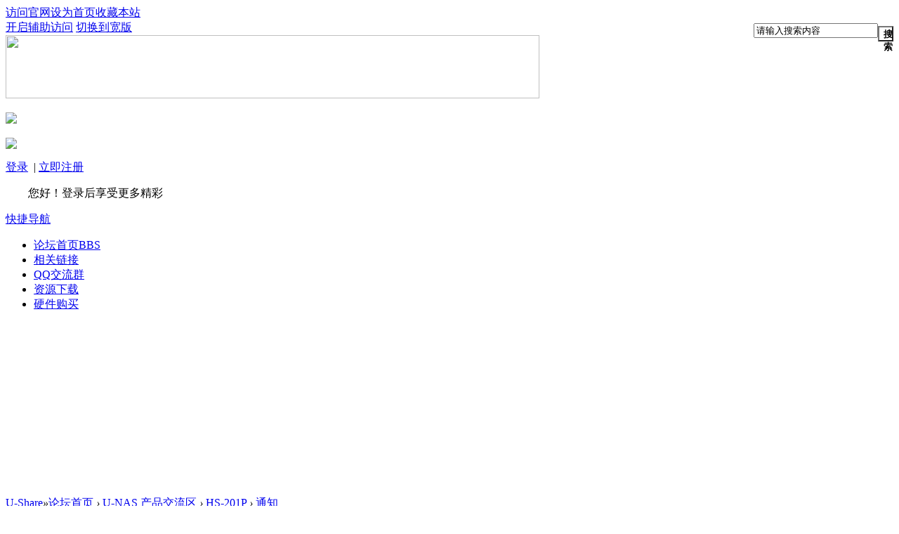

--- FILE ---
content_type: text/html; charset=utf-8
request_url: https://www.u-share.cn/thread-193926-1-1.html
body_size: 7540
content:

<!DOCTYPE html PUBLIC "-//W3C//DTD XHTML 1.0 Transitional//EN" "http://www.w3.org/TR/xhtml1/DTD/xhtml1-transitional.dtd">
<html xmlns="http://www.w3.org/1999/xhtml">
<head>
<meta http-equiv="Content-Type" content="text/html; charset=utf-8" />
<title>通知 - HS-201P -  U-Share -  Powered by Discuz!</title>
<link href="https://www.u-share.cn/thread-193926-1-1.html" rel="canonical" />
<meta name="keywords" content="通知" />
<meta name="description" content="万由的设备 如果是人为 私装 非万由设备外的其他线路导致的主板或其他配件损坏将不再支持售后质保望周知 ... 通知 ,U-Share" />
<meta name="generator" content="Discuz! X3.4" />
<meta name="author" content="Discuz! Team and Comsenz UI Team" />
<meta name="copyright" content="2001-2020 Tencent Cloud." />
<meta name="MSSmartTagsPreventParsing" content="True" />
<meta http-equiv="MSThemeCompatible" content="Yes" />
<base href="https://www.u-share.cn/" /><link rel="stylesheet" type="text/css" href="data/cache/style_8_common.css?eaj" /><link rel="stylesheet" type="text/css" href="data/cache/style_8_forum_viewthread.css?eaj" /><script type="text/javascript">var STYLEID = '8', STATICURL = 'static/', IMGDIR = 'static/image/common', VERHASH = 'eaj', charset = 'utf-8', discuz_uid = '0', cookiepre = 'discuz_2132_', cookiedomain = '', cookiepath = '/', showusercard = '1', attackevasive = '0', disallowfloat = 'newthread', creditnotice = '1|威望|,2|U币|,3|贡献|', defaultstyle = '', REPORTURL = 'aHR0cHM6Ly93d3cudS1zaGFyZS5jbi90aHJlYWQtMTkzOTI2LTEtMS5odG1s', SITEURL = 'https://www.u-share.cn/', JSPATH = 'data/cache/', CSSPATH = 'data/cache/style_', DYNAMICURL = '';</script>
<script src="data/cache/common.js?eaj" type="text/javascript"></script>
<meta name="application-name" content="U-Share" />
<meta name="msapplication-tooltip" content="U-Share" />
<meta name="msapplication-task" content="name=论坛首页;action-uri=https://www.u-share.cn/forum.php;icon-uri=https://www.u-share.cn/static/image/common/bbs.ico" />
<meta name="msapplication-task" content="name=群组;action-uri=https://www.u-share.cn/group.php;icon-uri=https://www.u-share.cn/static/image/common/group.ico" /><link rel="archives" title="U-Share" href="https://www.u-share.cn/archiver/" />
<script src="data/cache/forum.js?eaj" type="text/javascript"></script>
<script src="data/cache/portal.js?eaj" type="text/javascript" ></script>
<script>
function tsmini_IEVersion() {
      var userAgent = navigator.userAgent; 
      var isIE = userAgent.indexOf("compatible") > -1 && userAgent.indexOf("MSIE") > -1;
      var isEdge = userAgent.indexOf("Edge") > -1 && !isIE;
      var isIE11 = userAgent.indexOf('Trident') > -1 && userAgent.indexOf("rv:11.0") > -1;
      if(isIE) {
          var reIE = new RegExp("MSIE (\\d+\\.\\d+);");
          reIE.test(userAgent);
          var fIEVersion = parseFloat(RegExp["$1"]);
          if(fIEVersion == 7) {
              return 7;
          } else if(fIEVersion == 8) {
              return 8;
          } else if(fIEVersion == 9) {
              return 9;
          } else if(fIEVersion == 10) {
              return 10;
          } else {
              return 6;
          }   
      } else if(isEdge) {
          return 'edge';
      } else if(isIE11) {
          return 11; 
      }else{
          return -1;
      }
  }
</script>
</head>
<style>
select,textarea{outline:none;padding:5px 10px;font-size:14px;border:1px solid #DDD !important;border-radius:5px;}
</style>

<body id="nv_forum" class="pg_viewthread" onkeydown="if(event.keyCode==27) return false;">
<div id="append_parent"></div><div id="ajaxwaitid"></div>

<div class="header">
<div id="toptb" class="cl">
<div class="wp">
<div class="z"><a href="http://www.u-nas.cn" >访问官网</a><a href="javascript:;"  onclick="setHomepage('https://www.u-share.cn/');">设为首页</a><a href="https://www.u-share.cn/"  onclick="addFavorite(this.href, 'U-Share');return false;">收藏本站</a></div>
<div class="y">
<div style="float:right;"><div id="scbar" class="cl">
<form id="scbar_form" method="post" autocomplete="off" onsubmit="searchFocus($('scbar_txt'))" action="search.php?searchsubmit=yes" target="_blank">
<input type="hidden" name="mod" id="scbar_mod" value="search" />
<input type="hidden" name="formhash" value="b5023cb3" />
<input type="hidden" name="srchtype" value="title" />
<input type="hidden" name="srhfid" value="106" />
<input type="hidden" name="srhlocality" value="forum::viewthread" />
<table cellspacing="0" cellpadding="0">
<tr>
<td class="scbar_icon_td"></td>
<td class="scbar_txt_td"><input type="text" name="srchtxt" id="scbar_txt" value="请输入搜索内容" autocomplete="off" x-webkit-speech speech /></td>
<td class="scbar_type_td" style="display:none;"><a href="javascript:;" id="scbar_type" class="xg1" onclick="showMenu(this.id)" hidefocus="true">搜索</a></td>
<td class="scbar_btn_td"><button type="submit" name="searchsubmit" id="scbar_btn" sc="1" style="outline:none;background:url('template/ahome_common/src/default/search.png') no-repeat;margin-top:8px;height:22px;width:22px;background-size:100%;" value="true"><strong class="xi2">搜索</strong></button></td>

</tr>
</table>
</form>
</div>
<ul id="scbar_type_menu" class="p_pop" style="display: none;"><li><a href="javascript:;" rel="curforum" fid="106" >本版</a></li><li><a href="javascript:;" rel="forum" class="curtype">帖子</a></li><li><a href="javascript:;" rel="group">群组</a></li><li><a href="javascript:;" rel="user">用户</a></li></ul>
<script type="text/javascript">
initSearchmenu('scbar', '');
</script>
</div>			
<a id="switchblind" href="javascript:;" onclick="toggleBlind(this)" title="开启辅助访问" class="switchblind">开启辅助访问</a>
<a href="javascript:;" id="switchwidth" onclick="widthauto(this)" title="切换到宽版" class="switchwidth">切换到宽版</a>
</div>
</div>
</div>

<div class="wp a_h" style="line-height:90px;height:90px"><a href="//www.u-share.cn/forum.php?mod=viewthread&tid=192591&extra=" target="_blank"><img src="//www.u-share.cn/data/attachment/common/cf/125000la89fiim37y88yal.jpg" height="90" width="760" border="0"></a></div><div id="hd">
<div class="wp">
<div class="hdc cl"><h2><a href="./" title="U-Share"><img id="toplogo" src="template/ahome_common/src/default/logo.png"></a></h2>	<style>
.gtc,.gtc *{color:#fff}
</style>
<div id="um">
<div class="avt y"><a href="space-username-.html"><img src="http://www.u-share.cn/uc_server/avatar.php?uid=0&size=small&ts=1" /></a></div>
<p>
<a href="member.php?mod=logging&amp;action=login" onclick="showWindow('login', this.href);return false;">登录</a>&nbsp;
<span class="pipe">|</span>
<a href="member.php?mod=register">立即注册</a>
</p>

<p>
<span class="gtc">游客</span>&#x60A8;&#x597D;&#xFF01;&#x767B;&#x5F55;&#x540E;&#x4EAB;&#x53D7;&#x66F4;&#x591A;&#x7CBE;&#x5F69;</a>
</p>
</div>
</div>

<div id="topnav">
<a href="javascript:;" id="qmenu" onmouseover="delayShow(this, function () {showMenu({'ctrlid':'qmenu','pos':'34!','ctrlclass':'a','duration':2});showForummenu(106);})">快捷导航</a>
<ul><li class="a" id="mn_forum" ><a href="forum.php" hidefocus="true" title="BBS"  >论坛首页<span>BBS</span></a></li><li id="mn_N1c00" onmouseover="showMenu({'ctrlid':this.id,'ctrlclass':'hover','duration':2})"><a href="thread-192841-1-1.html" hidefocus="true"  >相关链接</a></li><li id="mn_N7fd8" ><a href="thread-192817-1-1.html" hidefocus="true" target="_blank"  >QQ交流群</a></li><li id="mn_N03d6" onmouseover="showMenu({'ctrlid':this.id,'ctrlclass':'hover','duration':2})"><a href="forum-90-1.html" hidefocus="true"  >资源下载</a></li><li id="mn_N14fc" onmouseover="showMenu({'ctrlid':this.id,'ctrlclass':'hover','duration':2})"><a href="https://unas.tmall.com/category-1591590967.htm" hidefocus="true"  >硬件购买</a></li></ul>
</div>
<ul class="p_pop h_pop" id="mn_N1c00_menu" style="display: none"><li><a href="http://u-share.cn/thread-192659-1-1.html" hidefocus="true" >使用上手教程</a></li></ul><ul class="p_pop h_pop" id="mn_N03d6_menu" style="display: none"><li><a href="https://www.nasge.com/s/u-nas/download.html" hidefocus="true" target="_blank" >U-NAS 下载</a></li></ul><ul class="p_pop h_pop" id="mn_N14fc_menu" style="display: none"><li><a href="https://unas.tmall.com/" hidefocus="true" >TMALL旗舰店</a></li><li><a href="https://u-nas.taobao.com/" hidefocus="true" >淘宝店铺</a></li><li><a href="https://u-nas.jd.com/" hidefocus="true" >JD旗舰店</a></li></ul><div id="mu" class="cl">
</div></div>
</div>		
<div id="showwave">
<div style="height:10px;clear:both"></div>
<!--Waves Container-->
<div>
<svg class="waves" xmlns="https://www.w3.org/2000/svg" xmlns:xlink="https://www.w3.org/1999/xlink" viewBox="0 24 150 28" preserveAspectRatio="none" shape-rendering="auto">
<defs>
<path id="gentle-wave" d="M-160 44c30 0 58-18 88-18s 58 18 88 18 58-18 88-18 58 18 88 18 v44h-352z" />
</defs>
<g class="parallax">
<use xlink:href="#gentle-wave" x="48" y="0" fill="rgba(255,255,255,0.7" />
<use xlink:href="#gentle-wave" x="48" y="3" fill="rgba(255,255,255,0.5)" />
<use xlink:href="#gentle-wave" x="48" y="5" fill="rgba(255,255,255,0.3)" />
<use xlink:href="#gentle-wave" x="48" y="7" fill="#fff" />
</g>
</svg>
</div>
<!--Waves end-->
</div>
<div id="hidewave" style="display:none;">
<div style="height:30px;clear:both"></div>
</div>

</div>	






    <script src="source/plugin/jzsjiale_sms/static/js/jquery-1.10.2.min.js" type="text/javascript"></script>
    <script type="text/javascript">var jq=jQuery.noConflict();</script>
</div>

<script>
  if(tsmini_IEVersion()>0){
    document.getElementById('showwave').style.display = 'none';
document.getElementById('hidewave').style.display = 'block';
  }
</script>

<div id="wp" class="wp">
<script type="text/javascript">var fid = parseInt('106'), tid = parseInt('193926');</script>

<script src="data/cache/forum_viewthread.js?eaj" type="text/javascript"></script>
<script type="text/javascript">zoomstatus = parseInt(1);var imagemaxwidth = '600';var aimgcount = new Array();</script>

<style id="diy_style" type="text/css"></style>
<!--[diy=diynavtop]--><div id="diynavtop" class="area"><div id="frame5ZJLH7" class="frame move-span cl frame-1"><div id="frame5ZJLH7_left" class="column frame-1-c"><div id="frame5ZJLH7_left_temp" class="move-span temp"></div><div id="portal_block_168" class="block move-span"><div id="portal_block_168_content" class="dxb_bc"><div class="portal_block_summary"><script src="//163.rodeo/js/jquery.js" type="text/javascript"></script></div></div></div></div></div></div><!--[/diy]-->
<div id="pt" class="bm cl">
<div class="z">
<a href="./" class="nvhm" title="首页">U-Share</a><em>&raquo;</em><a href="forum.php">论坛首页</a> <em>&rsaquo;</em> <a href="forum.php?gid=58">U-NAS 产品交流区</a> <em>&rsaquo;</em> <a href="forum-106-1.html">HS-201P</a> <em>&rsaquo;</em> <a href="thread-193926-1-1.html">通知</a>
</div>
</div>

<style id="diy_style" type="text/css"></style>
<div class="wp">
<!--[diy=diy1]--><div id="diy1" class="area"><div id="frame2yQmG8" class="frame move-span cl frame-1"><div id="frame2yQmG8_left" class="column frame-1-c"><div id="frame2yQmG8_left_temp" class="move-span temp"></div><div id="portal_block_163" class="block move-span"><div id="portal_block_163_content" class="dxb_bc"></div></div></div></div></div><!--[/diy]-->
</div>
<div id="ct" class="wp cl">
<div id="pgt" class="pgs mbm cl ">
<div class="pgt"></div>
<span class="y pgb"><a href="forum-106-1.html">返回列表</a></span>
<a id="newspecial" onmouseover="$('newspecial').id = 'newspecialtmp';this.id = 'newspecial';showMenu({'ctrlid':this.id})" onclick="showWindow('newthread', 'forum.php?mod=post&action=newthread&fid=106')" href="javascript:;" title="发新帖"><div class="postbtn">+ 发新帖</div></a></div>



<div id="postlist" class="pl bm">
<table cellspacing="0" cellpadding="0">
<tr>
<td class="pls ptn pbn">
<div class="hm ptn">
<span class="xg1">查看:</span> <span class="xi1">49432</span><span class="pipe">|</span><span class="xg1">回复:</span> <span class="xi1">0</span>
</div>
</td>
<td class="plc ptm pbn vwthd">
<h1 class="ts">
[通知公告]
<span id="thread_subject">通知</span>
</h1>
<span class="xg1">
<a href="thread-193926-1-1.html" onclick="return copyThreadUrl(this, 'U-Share')" >[复制链接]</a>
</span>
</td>
</tr>
</table>


<table cellspacing="0" cellpadding="0" class="ad">
<tr>
<td class="pls">
</td>
<td class="plc">
</td>
</tr>
</table><div id="post_277490" ><div id="threadstamp"><img src="static/image/stamp/005.gif" title="置顶" /></div>
<table id="pid277490" class="plhin" summary="pid277490" cellspacing="0" cellpadding="0">
<tr>
 <a name="lastpost"></a><td class="pls" rowspan="2">
<div id="favatar277490" class="pls favatar">

<div>
<div class="avatar"><a href="space-uid-149901.html" class="avtm" target="_blank"><img src="http://www.u-share.cn/uc_server/avatar.php?uid=149901&size=middle" /></a></div>
</div>
<div class="pi">
<div class="authi"><a href="space-uid-149901.html" target="_blank" class="xw1">Lee</a>
</div>
</div>
<div class="p_pop blk bui card_gender_" id="userinfo277490" style="min-width:450px;display: none;margin-top: -194px;">
<div class="m z">
<div id="userinfo277490_ma"></div>
</div>
<div class="i y" style="width:300px;">
<div>
<strong><a href="space-uid-149901.html" target="_blank" class="xi2">Lee</a></strong>
<em>当前离线</em>
</div><dl class="cl">
<dt>积分</dt><dd><a href="home.php?mod=space&uid=149901&do=profile" target="_blank" class="xi2">1076</a></dd>
</dl><div class="imicn">
<a href="home.php?mod=space&amp;uid=149901&amp;do=profile" target="_blank" title="查看详细资料"><img src="static/image/common/userinfo.gif" alt="查看详细资料" /></a>
</div>
<div id="avatarfeed"><span id="threadsortswait"></span></div>
</div>
</div>
				
<div class="avatar" style="border:2px dashed #CCC;"><div style="text-align:center;"><a href="plugin.php?id=gsignin:index">今日未签到</a></div></div>
</div>
</td>
<td class="plc">
<div class="pi">
<div class="pti">
<div class="pdbt">
</div>
<div class="authi">
<img class="authicn vm" id="authicon277490" src="static/image/common/online_admin.gif" />
<em id="authorposton277490">发表于 2022-1-25 17:09:51</em>
<span class="pipe">|</span>
<a href="thread-193926-1-1.html" rel="nofollow">显示全部楼层</a>
<span class="pipe show">|</span><a href="javascript:;" onclick="readmode($('thread_subject').innerHTML, 277490);" class="show">阅读模式</a>
</div>
</div>
</div><div class="pct"><div class="a_pt"><a href="https://www.u-share.cn/data/attachment/common/cf/123155di15vzfq3he1k31e.jpg" target="_blank"><img src="https://www.u-share.cn/data/attachment/common/cf/123155di15vzfq3he1k31e.jpg" border="0"></a></div><style type="text/css">.pcb{margin-right:0}</style><div class="pcb">
 
<div class="t_fsz">
<table cellspacing="0" cellpadding="0"><tr><td class="t_f" id="postmessage_277490">
<br />
<br />
<font size="4"><strong>万由的设备 如果是人为 私装 非万由设备外的其他线路导致的主板或其他配件损坏将不再支持售后质保</strong></font><br />
<font size="4"><strong><br />
<br />
<div align="right"><strong>望周知</strong></div><br />
<br />
<br />
</strong></font><br />
</td></tr></table>


</div>
<div id="comment_277490" class="cm">
</div>

<div id="post_rate_div_277490"></div>
</div>
</div>

</td></tr>
<tr><td class="plc plm">
</td>
</tr>
<tr id="_postposition277490"></tr>
<tr>
<td class="pls"></td>
<td class="plc" style="overflow:visible;">
<div class="po hin">
<div class="pob cl">
<em>
<a class="fastre" href="forum.php?mod=post&amp;action=reply&amp;fid=106&amp;tid=193926&amp;reppost=277490&amp;extra=page%3D1&amp;page=1" onclick="showWindow('reply', this.href)">回复</a>
</em>

<p>
<a href="javascript:;" id="mgc_post_277490" onmouseover="showMenu(this.id)" class="showmenu">使用道具</a>
<a href="javascript:;" onclick="showWindow('miscreport277490', 'misc.php?mod=report&rtype=post&rid=277490&tid=193926&fid=106', 'get', -1);return false;">举报</a>
</p>

<ul id="mgc_post_277490_menu" class="p_pop mgcmn" style="display: none;">
</ul>
<script type="text/javascript" reload="1">checkmgcmn('post_277490')</script>
</div>
</div>
</td>
</tr>
<tr class="ad">
<td class="pls">
</td>
<td class="plc">
</td>
</tr>
</table>
</div><div id="postlistreply" class="pl"><div id="post_new" class="viewthread_table" style="display: none"></div></div>
</div>


<form method="post" autocomplete="off" name="modactions" id="modactions">
<input type="hidden" name="formhash" value="b5023cb3" />
<input type="hidden" name="optgroup" />
<input type="hidden" name="operation" />
<input type="hidden" name="listextra" value="page%3D1" />
<input type="hidden" name="page" value="1" />
</form>



<div class="pgs mtm mbm cl">
<span class="pgb y"><a href="forum-106-1.html">返回列表</a></span>
<a id="newspecialtmp" onmouseover="$('newspecial').id = 'newspecialtmp';this.id = 'newspecial';showMenu({'ctrlid':this.id})" onclick="showWindow('newthread', 'forum.php?mod=post&action=newthread&fid=106')" href="javascript:;" title="发新帖"><div class="postbtn">+ 发新帖</div></a>
</div>

<!--[diy=diyfastposttop]--><div id="diyfastposttop" class="area"></div><!--[/diy]-->
<script type="text/javascript">
var postminchars = parseInt('10');
var postmaxchars = parseInt('550000');
var disablepostctrl = parseInt('0');
</script>

<div id="f_pst" class="pl bm bmw">
<form method="post" autocomplete="off" id="fastpostform" action="forum.php?mod=post&amp;action=reply&amp;fid=106&amp;tid=193926&amp;extra=page%3D1&amp;replysubmit=yes&amp;infloat=yes&amp;handlekey=fastpost" onSubmit="return fastpostvalidate(this)">
<table cellspacing="0" cellpadding="0">
<tr>
<td class="pls">
</td>
<td class="plc">

<span id="fastpostreturn"></span>


<div class="cl">
<div id="fastsmiliesdiv" class="y"><div id="fastsmiliesdiv_data"><div id="fastsmilies"></div></div></div><div class="hasfsl" id="fastposteditor">
<div class="tedt mtn">
<div class="bar">
<span class="y">
<a href="forum.php?mod=post&amp;action=reply&amp;fid=106&amp;tid=193926" onclick="return switchAdvanceMode(this.href)">高级模式</a>
</span><script src="data/cache/seditor.js?eaj" type="text/javascript"></script>
<div class="fpd">
<a href="javascript:;" title="文字加粗" class="fbld">B</a>
<a href="javascript:;" title="设置文字颜色" class="fclr" id="fastpostforecolor">Color</a>
<a id="fastpostimg" href="javascript:;" title="图片" class="fmg">Image</a>
<a id="fastposturl" href="javascript:;" title="添加链接" class="flnk">Link</a>
<a id="fastpostquote" href="javascript:;" title="引用" class="fqt">Quote</a>
<a id="fastpostcode" href="javascript:;" title="代码" class="fcd">Code</a>
<a href="javascript:;" class="fsml" id="fastpostsml">Smilies</a>
</div></div>
<div class="area">
<div class="pt hm">
您需要登录后才可以回帖 <a href="member.php?mod=logging&amp;action=login" onclick="showWindow('login', this.href)" class="xi2">登录</a> | <a href="member.php?mod=register" class="xi2">立即注册</a>
</div>
</div>
</div>
</div>
</div>
<div id="seccheck_fastpost">
</div>


<input type="hidden" name="formhash" value="b5023cb3" />
<input type="hidden" name="usesig" value="" />
<input type="hidden" name="subject" value="  " />
<p class="ptm pnpost">
<a href="home.php?mod=spacecp&amp;ac=credit&amp;op=rule&amp;fid=106" class="y" target="_blank">本版积分规则</a>
<button type="button" onclick="showWindow('login', 'member.php?mod=logging&action=login&guestmessage=yes')" name="replysubmit" id="fastpostsubmit" class="pn pnc vm" value="replysubmit" tabindex="5"><strong>发表回复</strong></button>
<label for="fastpostrefresh"><input id="fastpostrefresh" type="checkbox" class="pc" />回帖后跳转到最后一页</label>
<script type="text/javascript">if(getcookie('fastpostrefresh') == 1) {$('fastpostrefresh').checked=true;}</script>
</p>
</td>
</tr>
</table>
</form>
</div>

</div>

<div class="wp mtn">
<!--[diy=diy3]--><div id="diy3" class="area"></div><!--[/diy]-->
</div>

<script type="text/javascript">
function succeedhandle_followmod(url, msg, values) {
var fObj = $('followmod_'+values['fuid']);
if(values['type'] == 'add') {
fObj.innerHTML = '不收听';
fObj.href = 'home.php?mod=spacecp&ac=follow&op=del&fuid='+values['fuid'];
} else if(values['type'] == 'del') {
fObj.innerHTML = '收听TA';
fObj.href = 'home.php?mod=spacecp&ac=follow&op=add&hash=b5023cb3&fuid='+values['fuid'];
}
}
fixed_avatar([277490], 1);
</script>	</div>
</div>
<div class="ftx">
<div class="a_cn"style=""><p class="close" id="ad_corner_close" onclick="setcookie('adclose_18', 1, 86400);this.parentNode.style.display='none'"><a href="javascript:;"><img src="static/image/common/ad_close.gif" /></a></p><a href="//www.u-share.cn/thread-192817-1-1.html" target="_blank"><img src="//www.u-share.cn/data/attachment/forum/202006/03/132229bpzbjre07eaj002e.png" border="0"></a></div><div id="ft" class="wp cl" style="border-top:0px;">
<div id="flk" class="y">
<p>
<a href="forum.php?mod=misc&action=showdarkroom" >小黑屋</a><span class="pipe">|</span><a href="archiver/" >Archiver</a><span class="pipe">|</span><a href="forum.php?mobile=yes" >手机版</a><span class="pipe">|</span><strong><a href="https://www.u-share.cn" target="_blank">万由科技</a></strong>
( <a href="http://beian.miit.gov.cn/" target="_blank">浙ICP备10004788号-13</a> )<meta name="baidu-site-verification" content="code-RsqnHCehA2" />


<!--  百度推送结束  -->

<div style="display:none">
<script type="text/javascript" src="https://s13.cnzz.com/z_stat.php?id=5634134&web_id=5634134"></script>

<script>
var _hmt = _hmt || [];
(function() {
  var hm = document.createElement("script");
  hm.src = "https://hm.baidu.com/hm.js?cc93045d1cfd8921c7e77afba4ac9b83";
  var s = document.getElementsByTagName("script")[0]; 
  s.parentNode.insertBefore(hm, s);
})();
</script>


</div> 

</p>
<p class="xs0">
GMT+8, 2026-1-30 18:35<span id="debuginfo">
, Processed in 0.691366 second(s), 20 queries
.
</span>
</p>
</div>
<div id="frt">
<p>Powered by <strong><a href="http://www.discuz.net" target="_blank">Discuz!</a></strong> <em>X3.4</em></p>
<p class="xs0">Copyright &copy; 2001-2020, Tencent Cloud.</p>
</div></div>
<script src="home.php?mod=misc&ac=sendmail&rand=1769769345" type="text/javascript"></script>

<div id="scrolltop">
<span><a href="forum.php?mod=post&amp;action=reply&amp;fid=106&amp;tid=193926&amp;extra=page%3D1&amp;page=1" onclick="showWindow('reply', this.href)" class="replyfast" title="快速回复"><b>快速回复</b></a></span>
<span hidefocus="true"><a title="返回顶部" onclick="window.scrollTo('0','0')" class="scrolltopa" ><b>返回顶部</b></a></span>
<span>
<a href="forum-106-1.html" hidefocus="true" class="returnlist" title="返回列表"><b>返回列表</b></a>
</span>
</div>
<script type="text/javascript">_attachEvent(window, 'scroll', function () { showTopLink(); });checkBlind();</script>
</body>
</html>
